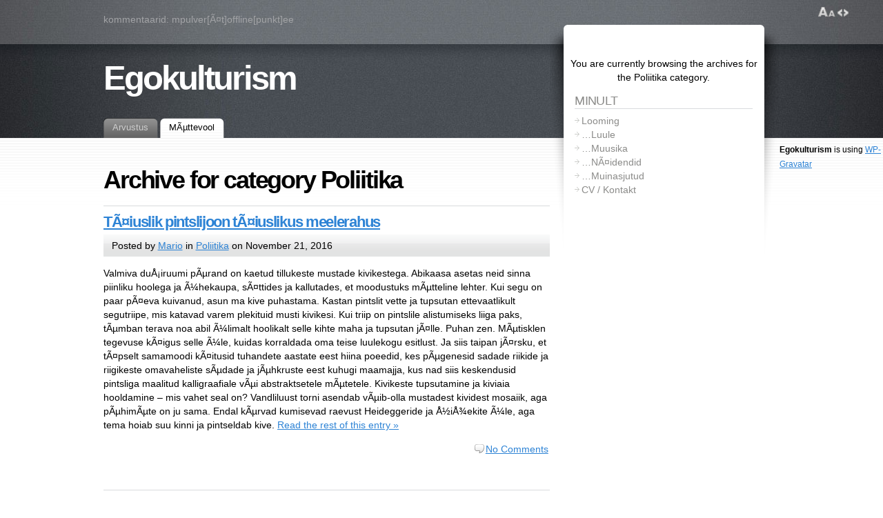

--- FILE ---
content_type: text/html; charset=UTF-8
request_url: http://mpulver.offline.ee/wordpress/?cat=13
body_size: 10071
content:
<!DOCTYPE html PUBLIC "-//W3C//DTD XHTML 1.1//EN" "http://www.w3.org/TR/xhtml11/DTD/xhtml11.dtd">
<html xmlns="http://www.w3.org/1999/xhtml" >

<head profile="http://gmpg.org/xfn/11">
<meta http-equiv="Content-Type" content="text/html; charset=UTF-8" />

<title>Poliitika &laquo; Egokulturism</title>

<link rel="alternate" type="application/rss+xml" title="Egokulturism RSS Feed" href="http://mpulver.offline.ee/wordpress/?feed=rss2" />
<link rel="alternate" type="application/atom+xml" title="Egokulturism Atom Feed" href="http://mpulver.offline.ee/wordpress/?feed=atom" />
<link rel="pingback" href="http://mpulver.offline.ee/wordpress/xmlrpc.php" />
<link rel="shortcut icon" href="http://mpulver.offline.ee/wordpress/wp-content/themes/fusion/favicon.ico" />

<style type="text/css" media="all">
@import "http://mpulver.offline.ee/wordpress/wp-content/themes/fusion/style.css";
</style>


<!--[if lte IE 6]>
<script type="text/javascript">
/* <![CDATA[ */
   blankimgpath = 'http://mpulver.offline.ee/wordpress/wp-content/themes/fusion/images/blank.gif';
 /* ]]> */
</script>
<style type="text/css" media="screen">
  @import "http://mpulver.offline.ee/wordpress/wp-content/themes/fusion/ie6.css";
  body{ behavior:url("http://mpulver.offline.ee/wordpress/wp-content/themes/fusion/js/ie6hoverfix.htc"); }
  img{ behavior: url("http://mpulver.offline.ee/wordpress/wp-content/themes/fusion/js/ie6pngfix.htc"); }
</style>
<![endif]-->


  
<meta name='robots' content='max-image-preview:large' />
	<style>img:is([sizes="auto" i], [sizes^="auto," i]) { contain-intrinsic-size: 3000px 1500px }</style>
	<link rel="alternate" type="application/rss+xml" title="Egokulturism &raquo; Poliitika Category Feed" href="http://mpulver.offline.ee/wordpress/?feed=rss2&#038;cat=13" />
<script type="text/javascript">
/* <![CDATA[ */
window._wpemojiSettings = {"baseUrl":"https:\/\/s.w.org\/images\/core\/emoji\/16.0.1\/72x72\/","ext":".png","svgUrl":"https:\/\/s.w.org\/images\/core\/emoji\/16.0.1\/svg\/","svgExt":".svg","source":{"concatemoji":"http:\/\/mpulver.offline.ee\/wordpress\/wp-includes\/js\/wp-emoji-release.min.js?ver=6.8.3"}};
/*! This file is auto-generated */
!function(s,n){var o,i,e;function c(e){try{var t={supportTests:e,timestamp:(new Date).valueOf()};sessionStorage.setItem(o,JSON.stringify(t))}catch(e){}}function p(e,t,n){e.clearRect(0,0,e.canvas.width,e.canvas.height),e.fillText(t,0,0);var t=new Uint32Array(e.getImageData(0,0,e.canvas.width,e.canvas.height).data),a=(e.clearRect(0,0,e.canvas.width,e.canvas.height),e.fillText(n,0,0),new Uint32Array(e.getImageData(0,0,e.canvas.width,e.canvas.height).data));return t.every(function(e,t){return e===a[t]})}function u(e,t){e.clearRect(0,0,e.canvas.width,e.canvas.height),e.fillText(t,0,0);for(var n=e.getImageData(16,16,1,1),a=0;a<n.data.length;a++)if(0!==n.data[a])return!1;return!0}function f(e,t,n,a){switch(t){case"flag":return n(e,"\ud83c\udff3\ufe0f\u200d\u26a7\ufe0f","\ud83c\udff3\ufe0f\u200b\u26a7\ufe0f")?!1:!n(e,"\ud83c\udde8\ud83c\uddf6","\ud83c\udde8\u200b\ud83c\uddf6")&&!n(e,"\ud83c\udff4\udb40\udc67\udb40\udc62\udb40\udc65\udb40\udc6e\udb40\udc67\udb40\udc7f","\ud83c\udff4\u200b\udb40\udc67\u200b\udb40\udc62\u200b\udb40\udc65\u200b\udb40\udc6e\u200b\udb40\udc67\u200b\udb40\udc7f");case"emoji":return!a(e,"\ud83e\udedf")}return!1}function g(e,t,n,a){var r="undefined"!=typeof WorkerGlobalScope&&self instanceof WorkerGlobalScope?new OffscreenCanvas(300,150):s.createElement("canvas"),o=r.getContext("2d",{willReadFrequently:!0}),i=(o.textBaseline="top",o.font="600 32px Arial",{});return e.forEach(function(e){i[e]=t(o,e,n,a)}),i}function t(e){var t=s.createElement("script");t.src=e,t.defer=!0,s.head.appendChild(t)}"undefined"!=typeof Promise&&(o="wpEmojiSettingsSupports",i=["flag","emoji"],n.supports={everything:!0,everythingExceptFlag:!0},e=new Promise(function(e){s.addEventListener("DOMContentLoaded",e,{once:!0})}),new Promise(function(t){var n=function(){try{var e=JSON.parse(sessionStorage.getItem(o));if("object"==typeof e&&"number"==typeof e.timestamp&&(new Date).valueOf()<e.timestamp+604800&&"object"==typeof e.supportTests)return e.supportTests}catch(e){}return null}();if(!n){if("undefined"!=typeof Worker&&"undefined"!=typeof OffscreenCanvas&&"undefined"!=typeof URL&&URL.createObjectURL&&"undefined"!=typeof Blob)try{var e="postMessage("+g.toString()+"("+[JSON.stringify(i),f.toString(),p.toString(),u.toString()].join(",")+"));",a=new Blob([e],{type:"text/javascript"}),r=new Worker(URL.createObjectURL(a),{name:"wpTestEmojiSupports"});return void(r.onmessage=function(e){c(n=e.data),r.terminate(),t(n)})}catch(e){}c(n=g(i,f,p,u))}t(n)}).then(function(e){for(var t in e)n.supports[t]=e[t],n.supports.everything=n.supports.everything&&n.supports[t],"flag"!==t&&(n.supports.everythingExceptFlag=n.supports.everythingExceptFlag&&n.supports[t]);n.supports.everythingExceptFlag=n.supports.everythingExceptFlag&&!n.supports.flag,n.DOMReady=!1,n.readyCallback=function(){n.DOMReady=!0}}).then(function(){return e}).then(function(){var e;n.supports.everything||(n.readyCallback(),(e=n.source||{}).concatemoji?t(e.concatemoji):e.wpemoji&&e.twemoji&&(t(e.twemoji),t(e.wpemoji)))}))}((window,document),window._wpemojiSettings);
/* ]]> */
</script>
<style id='wp-emoji-styles-inline-css' type='text/css'>

	img.wp-smiley, img.emoji {
		display: inline !important;
		border: none !important;
		box-shadow: none !important;
		height: 1em !important;
		width: 1em !important;
		margin: 0 0.07em !important;
		vertical-align: -0.1em !important;
		background: none !important;
		padding: 0 !important;
	}
</style>
<link rel='stylesheet' id='wp-block-library-css' href='http://mpulver.offline.ee/wordpress/wp-includes/css/dist/block-library/style.min.css?ver=6.8.3' type='text/css' media='all' />
<style id='classic-theme-styles-inline-css' type='text/css'>
/*! This file is auto-generated */
.wp-block-button__link{color:#fff;background-color:#32373c;border-radius:9999px;box-shadow:none;text-decoration:none;padding:calc(.667em + 2px) calc(1.333em + 2px);font-size:1.125em}.wp-block-file__button{background:#32373c;color:#fff;text-decoration:none}
</style>
<style id='global-styles-inline-css' type='text/css'>
:root{--wp--preset--aspect-ratio--square: 1;--wp--preset--aspect-ratio--4-3: 4/3;--wp--preset--aspect-ratio--3-4: 3/4;--wp--preset--aspect-ratio--3-2: 3/2;--wp--preset--aspect-ratio--2-3: 2/3;--wp--preset--aspect-ratio--16-9: 16/9;--wp--preset--aspect-ratio--9-16: 9/16;--wp--preset--color--black: #000000;--wp--preset--color--cyan-bluish-gray: #abb8c3;--wp--preset--color--white: #ffffff;--wp--preset--color--pale-pink: #f78da7;--wp--preset--color--vivid-red: #cf2e2e;--wp--preset--color--luminous-vivid-orange: #ff6900;--wp--preset--color--luminous-vivid-amber: #fcb900;--wp--preset--color--light-green-cyan: #7bdcb5;--wp--preset--color--vivid-green-cyan: #00d084;--wp--preset--color--pale-cyan-blue: #8ed1fc;--wp--preset--color--vivid-cyan-blue: #0693e3;--wp--preset--color--vivid-purple: #9b51e0;--wp--preset--gradient--vivid-cyan-blue-to-vivid-purple: linear-gradient(135deg,rgba(6,147,227,1) 0%,rgb(155,81,224) 100%);--wp--preset--gradient--light-green-cyan-to-vivid-green-cyan: linear-gradient(135deg,rgb(122,220,180) 0%,rgb(0,208,130) 100%);--wp--preset--gradient--luminous-vivid-amber-to-luminous-vivid-orange: linear-gradient(135deg,rgba(252,185,0,1) 0%,rgba(255,105,0,1) 100%);--wp--preset--gradient--luminous-vivid-orange-to-vivid-red: linear-gradient(135deg,rgba(255,105,0,1) 0%,rgb(207,46,46) 100%);--wp--preset--gradient--very-light-gray-to-cyan-bluish-gray: linear-gradient(135deg,rgb(238,238,238) 0%,rgb(169,184,195) 100%);--wp--preset--gradient--cool-to-warm-spectrum: linear-gradient(135deg,rgb(74,234,220) 0%,rgb(151,120,209) 20%,rgb(207,42,186) 40%,rgb(238,44,130) 60%,rgb(251,105,98) 80%,rgb(254,248,76) 100%);--wp--preset--gradient--blush-light-purple: linear-gradient(135deg,rgb(255,206,236) 0%,rgb(152,150,240) 100%);--wp--preset--gradient--blush-bordeaux: linear-gradient(135deg,rgb(254,205,165) 0%,rgb(254,45,45) 50%,rgb(107,0,62) 100%);--wp--preset--gradient--luminous-dusk: linear-gradient(135deg,rgb(255,203,112) 0%,rgb(199,81,192) 50%,rgb(65,88,208) 100%);--wp--preset--gradient--pale-ocean: linear-gradient(135deg,rgb(255,245,203) 0%,rgb(182,227,212) 50%,rgb(51,167,181) 100%);--wp--preset--gradient--electric-grass: linear-gradient(135deg,rgb(202,248,128) 0%,rgb(113,206,126) 100%);--wp--preset--gradient--midnight: linear-gradient(135deg,rgb(2,3,129) 0%,rgb(40,116,252) 100%);--wp--preset--font-size--small: 13px;--wp--preset--font-size--medium: 20px;--wp--preset--font-size--large: 36px;--wp--preset--font-size--x-large: 42px;--wp--preset--spacing--20: 0.44rem;--wp--preset--spacing--30: 0.67rem;--wp--preset--spacing--40: 1rem;--wp--preset--spacing--50: 1.5rem;--wp--preset--spacing--60: 2.25rem;--wp--preset--spacing--70: 3.38rem;--wp--preset--spacing--80: 5.06rem;--wp--preset--shadow--natural: 6px 6px 9px rgba(0, 0, 0, 0.2);--wp--preset--shadow--deep: 12px 12px 50px rgba(0, 0, 0, 0.4);--wp--preset--shadow--sharp: 6px 6px 0px rgba(0, 0, 0, 0.2);--wp--preset--shadow--outlined: 6px 6px 0px -3px rgba(255, 255, 255, 1), 6px 6px rgba(0, 0, 0, 1);--wp--preset--shadow--crisp: 6px 6px 0px rgba(0, 0, 0, 1);}:where(.is-layout-flex){gap: 0.5em;}:where(.is-layout-grid){gap: 0.5em;}body .is-layout-flex{display: flex;}.is-layout-flex{flex-wrap: wrap;align-items: center;}.is-layout-flex > :is(*, div){margin: 0;}body .is-layout-grid{display: grid;}.is-layout-grid > :is(*, div){margin: 0;}:where(.wp-block-columns.is-layout-flex){gap: 2em;}:where(.wp-block-columns.is-layout-grid){gap: 2em;}:where(.wp-block-post-template.is-layout-flex){gap: 1.25em;}:where(.wp-block-post-template.is-layout-grid){gap: 1.25em;}.has-black-color{color: var(--wp--preset--color--black) !important;}.has-cyan-bluish-gray-color{color: var(--wp--preset--color--cyan-bluish-gray) !important;}.has-white-color{color: var(--wp--preset--color--white) !important;}.has-pale-pink-color{color: var(--wp--preset--color--pale-pink) !important;}.has-vivid-red-color{color: var(--wp--preset--color--vivid-red) !important;}.has-luminous-vivid-orange-color{color: var(--wp--preset--color--luminous-vivid-orange) !important;}.has-luminous-vivid-amber-color{color: var(--wp--preset--color--luminous-vivid-amber) !important;}.has-light-green-cyan-color{color: var(--wp--preset--color--light-green-cyan) !important;}.has-vivid-green-cyan-color{color: var(--wp--preset--color--vivid-green-cyan) !important;}.has-pale-cyan-blue-color{color: var(--wp--preset--color--pale-cyan-blue) !important;}.has-vivid-cyan-blue-color{color: var(--wp--preset--color--vivid-cyan-blue) !important;}.has-vivid-purple-color{color: var(--wp--preset--color--vivid-purple) !important;}.has-black-background-color{background-color: var(--wp--preset--color--black) !important;}.has-cyan-bluish-gray-background-color{background-color: var(--wp--preset--color--cyan-bluish-gray) !important;}.has-white-background-color{background-color: var(--wp--preset--color--white) !important;}.has-pale-pink-background-color{background-color: var(--wp--preset--color--pale-pink) !important;}.has-vivid-red-background-color{background-color: var(--wp--preset--color--vivid-red) !important;}.has-luminous-vivid-orange-background-color{background-color: var(--wp--preset--color--luminous-vivid-orange) !important;}.has-luminous-vivid-amber-background-color{background-color: var(--wp--preset--color--luminous-vivid-amber) !important;}.has-light-green-cyan-background-color{background-color: var(--wp--preset--color--light-green-cyan) !important;}.has-vivid-green-cyan-background-color{background-color: var(--wp--preset--color--vivid-green-cyan) !important;}.has-pale-cyan-blue-background-color{background-color: var(--wp--preset--color--pale-cyan-blue) !important;}.has-vivid-cyan-blue-background-color{background-color: var(--wp--preset--color--vivid-cyan-blue) !important;}.has-vivid-purple-background-color{background-color: var(--wp--preset--color--vivid-purple) !important;}.has-black-border-color{border-color: var(--wp--preset--color--black) !important;}.has-cyan-bluish-gray-border-color{border-color: var(--wp--preset--color--cyan-bluish-gray) !important;}.has-white-border-color{border-color: var(--wp--preset--color--white) !important;}.has-pale-pink-border-color{border-color: var(--wp--preset--color--pale-pink) !important;}.has-vivid-red-border-color{border-color: var(--wp--preset--color--vivid-red) !important;}.has-luminous-vivid-orange-border-color{border-color: var(--wp--preset--color--luminous-vivid-orange) !important;}.has-luminous-vivid-amber-border-color{border-color: var(--wp--preset--color--luminous-vivid-amber) !important;}.has-light-green-cyan-border-color{border-color: var(--wp--preset--color--light-green-cyan) !important;}.has-vivid-green-cyan-border-color{border-color: var(--wp--preset--color--vivid-green-cyan) !important;}.has-pale-cyan-blue-border-color{border-color: var(--wp--preset--color--pale-cyan-blue) !important;}.has-vivid-cyan-blue-border-color{border-color: var(--wp--preset--color--vivid-cyan-blue) !important;}.has-vivid-purple-border-color{border-color: var(--wp--preset--color--vivid-purple) !important;}.has-vivid-cyan-blue-to-vivid-purple-gradient-background{background: var(--wp--preset--gradient--vivid-cyan-blue-to-vivid-purple) !important;}.has-light-green-cyan-to-vivid-green-cyan-gradient-background{background: var(--wp--preset--gradient--light-green-cyan-to-vivid-green-cyan) !important;}.has-luminous-vivid-amber-to-luminous-vivid-orange-gradient-background{background: var(--wp--preset--gradient--luminous-vivid-amber-to-luminous-vivid-orange) !important;}.has-luminous-vivid-orange-to-vivid-red-gradient-background{background: var(--wp--preset--gradient--luminous-vivid-orange-to-vivid-red) !important;}.has-very-light-gray-to-cyan-bluish-gray-gradient-background{background: var(--wp--preset--gradient--very-light-gray-to-cyan-bluish-gray) !important;}.has-cool-to-warm-spectrum-gradient-background{background: var(--wp--preset--gradient--cool-to-warm-spectrum) !important;}.has-blush-light-purple-gradient-background{background: var(--wp--preset--gradient--blush-light-purple) !important;}.has-blush-bordeaux-gradient-background{background: var(--wp--preset--gradient--blush-bordeaux) !important;}.has-luminous-dusk-gradient-background{background: var(--wp--preset--gradient--luminous-dusk) !important;}.has-pale-ocean-gradient-background{background: var(--wp--preset--gradient--pale-ocean) !important;}.has-electric-grass-gradient-background{background: var(--wp--preset--gradient--electric-grass) !important;}.has-midnight-gradient-background{background: var(--wp--preset--gradient--midnight) !important;}.has-small-font-size{font-size: var(--wp--preset--font-size--small) !important;}.has-medium-font-size{font-size: var(--wp--preset--font-size--medium) !important;}.has-large-font-size{font-size: var(--wp--preset--font-size--large) !important;}.has-x-large-font-size{font-size: var(--wp--preset--font-size--x-large) !important;}
:where(.wp-block-post-template.is-layout-flex){gap: 1.25em;}:where(.wp-block-post-template.is-layout-grid){gap: 1.25em;}
:where(.wp-block-columns.is-layout-flex){gap: 2em;}:where(.wp-block-columns.is-layout-grid){gap: 2em;}
:root :where(.wp-block-pullquote){font-size: 1.5em;line-height: 1.6;}
</style>
<link rel='stylesheet' id='titan-adminbar-styles-css' href='http://mpulver.offline.ee/wordpress/wp-content/plugins/anti-spam/assets/css/admin-bar.css?ver=7.3.8' type='text/css' media='all' />
<script type="text/javascript" src="http://mpulver.offline.ee/wordpress/wp-includes/js/jquery/jquery.min.js?ver=3.7.1" id="jquery-core-js"></script>
<script type="text/javascript" src="http://mpulver.offline.ee/wordpress/wp-includes/js/jquery/jquery-migrate.min.js?ver=3.4.1" id="jquery-migrate-js"></script>
<script type="text/javascript" src="http://mpulver.offline.ee/wordpress/wp-content/themes/fusion/js/fusion.js?ver=6.8.3" id="fusion-js"></script>
<link rel="https://api.w.org/" href="http://mpulver.offline.ee/wordpress/index.php?rest_route=/" /><link rel="alternate" title="JSON" type="application/json" href="http://mpulver.offline.ee/wordpress/index.php?rest_route=/wp/v2/categories/13" /><link rel="EditURI" type="application/rsd+xml" title="RSD" href="http://mpulver.offline.ee/wordpress/xmlrpc.php?rsd" />
<meta name="generator" content="WordPress 6.8.3" />

<script type="text/javascript">
/* <![CDATA[ */
 jQuery(document).ready(function(){
  // body .safari class
  if (jQuery.browser.safari) jQuery('body').addClass('safari');

  // layout controls
     jQuery("#layoutcontrol a").click(function() {
     switch (jQuery(this).attr("class")) {
	   case 'setFont' : setFontSize();	break;
	   case 'setLiquid'	: setPageWidth();	break;
	 }
	 return false;
    });
   // set the font size from cookie
   var font_size = jQuery.cookie('fontSize');
   if (font_size == '.70em') { jQuery('body').css("font-size",".70em"); }
   if (font_size == '.95em') { jQuery('body').css("font-size",".95em"); }
   if (font_size == '.75em') { jQuery('body').css("font-size",".75em"); }

   // set the page width from cookie
   var page_width = jQuery.cookie('pageWidth');
   if (page_width) jQuery('#page').css('width', page_width);
  
  jQuery('#post-extra-content').minitabs(333, 'slide');
  //jQuery('#tabtest').minitabs(333, 'slide');

  if (document.all && !window.opera && !window.XMLHttpRequest && jQuery.browser.msie) { var isIE6 = true; }
  else { var isIE6 = false;} ;
  jQuery.browser.msie6 = isIE6;
  if (!isIE6) {
    initTooltips({
		timeout: 6000
   });
  }
  tabmenudropdowns();

  // some jquery effects...
  jQuery('#sidebar ul.nav li ul li a').mouseover(function () {
   	jQuery(this).animate({ marginLeft: "4px" }, 100 );
  });
  jQuery('#sidebar ul.nav li ul li a').mouseout(function () {
    jQuery(this).animate({ marginLeft: "0px" }, 100 );
  });
  // scroll to top
  jQuery("a#toplink").click(function(){
    jQuery('html').animate({scrollTop:0}, 'slow');
  });

  // set roles on some elements (for accessibility)
  jQuery("#tabs").attr("role","navigation");
  jQuery("#mid-content").attr("role","main");
  jQuery("#sidebar").attr("role","complementary");
  jQuery("#searchform").attr("role","search");

 });

 /* ]]> */
</script>

</head>
<body class="taiuslik-pintslijoon-taiuslikus-meelerahus">
  <!-- page wrappers (100% width) -->
  <div id="page-wrap1">
    <div id="page-wrap2">
      <!-- page (actual site content, custom width) -->
      <div id="page" class="with-sidebar">

       <!-- main wrapper (side & main) -->
       <div id="main-wrap">
        <!-- mid column wrap -->
    	<div id="mid-wrap">
          <!-- sidebar wrap -->
          <div id="side-wrap">
            <!-- mid column -->
    	    <div id="mid">
              <!-- header -->
              <div id="header">
                <div id="topnav" class="description"> kommentaarid: mpulver[Ã¤t]offline[punkt]ee</div>

                                <h1 id="title"><a href="http://mpulver.offline.ee/wordpress/">Egokulturism</a></h1>
                
                <!-- top tab navigation -->
                <div id="tabs">
                 <ul>
                                  	<li class="cat-item cat-item-9"><a href="http://mpulver.offline.ee/wordpress/?cat=9"><span><span>Arvustus</span></span></a>
<ul class='children'>
	<li class="cat-item cat-item-14"><a href="http://mpulver.offline.ee/wordpress/?cat=14"><span><span>Teater</span></span></a>
</li>
	<li class="cat-item cat-item-15"><a href="http://mpulver.offline.ee/wordpress/?cat=15"><span><span>Tekst</span></span></a>
</li>
</ul>
</li>
	<li class="cat-item cat-item-12 current-cat-parent current-cat-ancestor"><a href="http://mpulver.offline.ee/wordpress/?cat=12"><span><span>MÃµttevool</span></span></a>
<ul class='children'>
	<li class="cat-item cat-item-11"><a href="http://mpulver.offline.ee/wordpress/?cat=11"><span><span>1000tm</span></span></a>
</li>
	<li class="cat-item cat-item-16"><a href="http://mpulver.offline.ee/wordpress/?cat=16"><span><span>Kriitika</span></span></a>
</li>
	<li class="cat-item cat-item-13 current-cat"><a aria-current="page" href="http://mpulver.offline.ee/wordpress/?cat=13"><span><span>Poliitika</span></span></a>
</li>
</ul>
</li>
                 </ul>
                </div>
                <!-- /top tabs -->

              </div><!-- /header -->

  <!-- mid content -->
  <div id="mid-content">
                <h1 class="pagetitle">Archive for category Poliitika</h1>
              <!-- post -->
      <div id="post-1342" class="post-1342 post type-post status-publish format-standard hentry category-poliitika">
        <h3><a href="http://mpulver.offline.ee/wordpress/?p=1342" rel="bookmark" title="Permanent Link: TÃ¤iuslik pintslijoon tÃ¤iuslikus meelerahus">TÃ¤iuslik pintslijoon tÃ¤iuslikus meelerahus</a></h3>
        <!-- story header -->
        <div class="postheader">
            <div class="postinfo">
            <p>
            Posted by <a href="http://mpulver.offline.ee/wordpress/?author=2" title="Posts by Mario ">Mario</a> in <a href="http://mpulver.offline.ee/wordpress/?cat=13" rel="category">Poliitika</a> on November 21, 2016 </p>
            </div>
        </div>
        <!-- /story header -->
      <div class="postbody entry clearfix">
        <p>Valmiva duÅ¡iruumi pÃµrand on kaetud tillukeste mustade kivikestega. Abikaasa asetas neid sinna piinliku hoolega ja Ã¼hekaupa, sÃ¤ttides ja kallutades, et moodustuks mÃµtteline lehter. Kui segu on paar pÃ¤eva kuivanud, asun ma kive puhastama. Kastan pintslit vette ja tupsutan ettevaatlikult segutriipe, mis katavad varem plekituid musti kivikesi. Kui triip on pintslile alistumiseks liiga paks, tÃµmban terava noa abil Ã¼limalt hoolikalt selle kihte maha ja tupsutan jÃ¤lle. Puhan zen. MÃµtisklen tegevuse kÃ¤igus selle Ã¼le, kuidas korraldada oma teise luulekogu esitlust. Ja siis taipan jÃ¤rsku, et tÃ¤pselt samamoodi kÃ¤itusid tuhandete aastate eest hiina poeedid, kes pÃµgenesid sadade riikide ja riigikeste omavaheliste sÃµdade ja jÃµhkruste eest kuhugi maamajja, kus nad siis keskendusid pintsliga maalitud kalligraafiale vÃµi abstraktsetele mÃµtetele. Kivikeste tupsutamine ja kiviaia hooldamine &#8211; mis vahet seal on? Vandliluust torni asendab vÃµib-olla mustadest kividest mosaiik, aga pÃµhimÃµte on ju sama. Endal kÃµrvad kumisevad raevust Heideggeride ja Å½iÅ¾ekite Ã¼le, aga tema hoiab suu kinni ja pintseldab kive. <a href="http://mpulver.offline.ee/wordpress/?p=1342#more-1342" class="more-link">Read the rest of this entry &raquo;</a></p>
      </div>
                    <p class="postcontrols">
                        <a class="no comments" href="http://mpulver.offline.ee/wordpress/?p=1342#respond">No Comments</a>
          </p>
          <div class="clear"></div>
      </div>
      <!-- /post -->
          <!-- post -->
      <div id="post-1125" class="post-1125 post type-post status-publish format-standard hentry category-poliitika">
        <h3><a href="http://mpulver.offline.ee/wordpress/?p=1125" rel="bookmark" title="Permanent Link: Kas muuseum on Ã¼hele poole kaldu?">Kas muuseum on Ã¼hele poole kaldu?</a></h3>
        <!-- story header -->
        <div class="postheader">
            <div class="postinfo">
            <p>
            Posted by <a href="http://mpulver.offline.ee/wordpress/?author=2" title="Posts by Mario ">Mario</a> in <a href="http://mpulver.offline.ee/wordpress/?cat=13" rel="category">Poliitika</a> on January 31, 2014 </p>
            </div>
        </div>
        <!-- /story header -->
      <div class="postbody entry clearfix">
        <p>Kenderi Sirbi-tsirkuse jÃ¤rel vÃµiks tekkida kiusatus tÃµmmata otsene joon Rael Arteli ja Tartu Kunstimuuseumi saaga vahele. Ainult et see oleks mitmel pÃµhjusel tobe ja ma rÃ¤Ã¤gin, miks. Nagu ikka, ennetan kÃ¼simust â€žJa keda sinu arvamus huvitab?â€œ vastusega â€žSest see on minu blogi ja sarnaselt Ãœlo Kiplele rÃ¤Ã¤gin ma jonnakalt seinale vÃ¤lja, mis mulle muret valmistab.â€œ Antud juhul tulebki mure sellest, et ajalukku talletub ettevaatamatult tÃµmmatud side kahe juhtumi vahel. See oleks sÃ¼gavalt ekslik ja vigane vÃµrdlus, kuna Ã¼hel puhul 1) juhi vahetus toimus ametliku rituaali jÃ¤rgi, 2) uus juht ei vahetanud korraga vÃ¤lja kogu senist toimkonda, ja 3) uue juhi motivatsiooniks ei nÃ¤i olevat mitte vÃ¤ljastpoolt tulija nahaalsus, vaid katse renoveerida olemasolevat sÃ¼steemi. Ilmselgelt ei pea ma praegu silmas Sirbi juhtumit.<br />
 <a href="http://mpulver.offline.ee/wordpress/?p=1125#more-1125" class="more-link">Read the rest of this entry &raquo;</a></p>
      </div>
                    <p class="postcontrols">
                        <a class="comments" href="http://mpulver.offline.ee/wordpress/?p=1125#comments">3 Comments</a>
          </p>
          <div class="clear"></div>
      </div>
      <!-- /post -->
          <!-- post -->
      <div id="post-1107" class="post-1107 post type-post status-publish format-standard hentry category-poliitika">
        <h3><a href="http://mpulver.offline.ee/wordpress/?p=1107" rel="bookmark" title="Permanent Link: Nii ei saa rallit sÃµita">Nii ei saa rallit sÃµita</a></h3>
        <!-- story header -->
        <div class="postheader">
            <div class="postinfo">
            <p>
            Posted by <a href="http://mpulver.offline.ee/wordpress/?author=2" title="Posts by Mario ">Mario</a> in <a href="http://mpulver.offline.ee/wordpress/?cat=13" rel="category">Poliitika</a> on November 19, 2013 </p>
            </div>
        </div>
        <!-- /story header -->
      <div class="postbody entry clearfix">
        <p>Kogu Sirbi-temaatika juures on rÃµÃµmustav see, kui paljud inimesed on selles arutelus osalenud. Jah, OK, vÃ¤ga paljud kiruvad seda, et teema on Ã¼ldse tÃµstatatud, vÃ¤ga paljud ei nÃ¤e pÃµhjust, miks peaks see kedagi kottima ja vÃ¤ga paljud ilmselt ei teagi, et selline teema on Ã¼leÃ¼ldse olemas. Aga just see asjaolu, et sellest rÃ¤Ã¤gib rohkem kui kaks inimest, annab mÃµista, et pÃ¤ris mumifitseerunud meie kultuur veel pole. Juhin tÃ¤helepanu sellele, et pean kultuuri all silmas Ã¼ldist eesti kultuuriruumi siin vabariigis (ja ka pagulaste ja ajutiselt vÃ¤lismaal viibijate peades). Kui Ã¼he kultuurilehe juhtkonna jÃ¤rsk vahetamine tekitab kirgi vÃ¤ljaspool otseseid asjapooli, on avaliku tÃ¤helepanuga veel kÃµik korras. <a href="http://mpulver.offline.ee/wordpress/?p=1107#more-1107" class="more-link">Read the rest of this entry &raquo;</a></p>
      </div>
                    <p class="postcontrols">
                        <a class="comments" href="http://mpulver.offline.ee/wordpress/?p=1107#comments">8 Comments</a>
          </p>
          <div class="clear"></div>
      </div>
      <!-- /post -->
          <!-- post -->
      <div id="post-998" class="post-998 post type-post status-publish format-standard hentry category-poliitika">
        <h3><a href="http://mpulver.offline.ee/wordpress/?p=998" rel="bookmark" title="Permanent Link: Riik &#8211; see oleme meie">Riik &#8211; see oleme meie</a></h3>
        <!-- story header -->
        <div class="postheader">
            <div class="postinfo">
            <p>
            Posted by <a href="http://mpulver.offline.ee/wordpress/?author=2" title="Posts by Mario ">Mario</a> in <a href="http://mpulver.offline.ee/wordpress/?cat=13" rel="category">Poliitika</a> on November 21, 2012 </p>
            </div>
        </div>
        <!-- /story header -->
      <div class="postbody entry clearfix">
        <p><strong>TÃ¤iendus 23.11.12: <a href="http://arvamus.postimees.ee/1049458/ott-lumi-daamid-ja-harrad-me-raagime-voimust/">Ott Lume</a> artikkel on pÃµhjalikum ja mÃµlemapoolsem kui paljud teised. Ei kirjuta alla kÃµigele, kuid ta juhib samuti tÃ¤helepanu olulistele punktidele ja ei tegele ainult <em>ad hominem</em> hartalaste peksmisega</p>
<p>Sama rÃµÃµmustav on lugeda vÃ¤hemalt <a href="http://arvamus.postimees.ee/1049866/toomas-hendrik-ilves-arutlev-demokraatia-turusoimu-asemele">sÃµnades</a> vÃ¤ljendatavat Eesti presidentuuri ametlikku seisukohta. TÃ¤helepanu on juhitud, sÃµnumit kuulda vÃµetud, asjad liikuma lÃ¼katud. NÃ¼Ã¼d on vaja juba rahulikuma peaga seda protsessi juhtida.</strong></p>
<p>Mitte ei saa vaiki olla. Iseenesest on tervitatav, et Harta 12 lÃ¼kkas palli jÃµuliselt liikuma ja arutlused kÃ¤ima, kuid kohati on need arutlused ikka Ã¼sna arutud (kuigi eeldan, et <a href="http://arvamus.postimees.ee/1048450/vootele-pai-mis-on-harta12-autorite-tegelik-agenda/">Vootele PÃ¤i</a> blogisissekandest tÃµlgitud artikli nÃ¤ol on tegemist lolli naljaga, seepÃ¤rast pole mÃµtet seda eriti kÃ¤sitleda). KÃ¼ll aga on olulised ja mÃµtlemapanevad Iivi Anna Masso <a href="http://arvamus.postimees.ee/1048144/iivi-anna-masso-meiega-voi-meie-vastu">tÃ¤helepanekud</a>. <a href="http://mpulver.offline.ee/wordpress/?p=998#more-998" class="more-link">Read the rest of this entry &raquo;</a></p>
      </div>
                    <p class="postcontrols">
                        <a class="no comments" href="http://mpulver.offline.ee/wordpress/?p=998#respond">No Comments</a>
          </p>
          <div class="clear"></div>
      </div>
      <!-- /post -->
          <!-- post -->
      <div id="post-987" class="post-987 post type-post status-publish format-standard hentry category-kriitika category-poliitika">
        <h3><a href="http://mpulver.offline.ee/wordpress/?p=987" rel="bookmark" title="Permanent Link: Pehmelt Ã¶eldes huvitav seisukoht Mihhail Lotmanilt">Pehmelt Ã¶eldes huvitav seisukoht Mihhail Lotmanilt</a></h3>
        <!-- story header -->
        <div class="postheader">
            <div class="postinfo">
            <p>
            Posted by <a href="http://mpulver.offline.ee/wordpress/?author=2" title="Posts by Mario ">Mario</a> in <a href="http://mpulver.offline.ee/wordpress/?cat=16" rel="category">Kriitika</a>, <a href="http://mpulver.offline.ee/wordpress/?cat=13" rel="category">Poliitika</a> on November 18, 2012 </p>
            </div>
        </div>
        <!-- /story header -->
      <div class="postbody entry clearfix">
        <p><em>Tekst on vastuseks Mihhail Lotmani poolt tema veebilehel avaldatud <a href="http://www.lotman.ee/1/post/2012/11/miks-ma-harta-12-le-alla-ei-kirjutanud.html">artiklile</a> ja osundab kell 18:30, 17.11.2012 sisaldunud lausetele.</em></p>
<p>Sellele, miks inimene ei soovi mingile pÃ¶Ã¶rdumisele alla kirjutada, on vÃµimatu vastu vaielda. Isikliku hÃ¤Ã¤le andmine ja konkreetse arvamuse avaldamine mingis kÃ¼simuses on ja jÃ¤Ã¤b demokraatlikus Ã¼hiskonnas ainult ja ainult selle inimese enda valikuks ja Ãµiguseks. SeepÃ¤rast ei nÃ¤e ma pÃµhjust arutleda Mihhail Lotmani keeldumise Ã¼le kirjutada alla <a href="http://www.harta12.ee/est/">Harta 12</a> nime kandvale pÃ¶Ã¶rdumisele. <a href="http://mpulver.offline.ee/wordpress/?p=987#more-987" class="more-link">Read the rest of this entry &raquo;</a></p>
      </div>
                    <p class="postcontrols">
                        <a class="no comments" href="http://mpulver.offline.ee/wordpress/?p=987#respond">No Comments</a>
          </p>
          <div class="clear"></div>
      </div>
      <!-- /post -->
          <!-- post -->
      <div id="post-954" class="post-954 post type-post status-publish format-standard hentry category-poliitika">
        <h3><a href="http://mpulver.offline.ee/wordpress/?p=954" rel="bookmark" title="Permanent Link: Ilmaennustus Afganistanis: soe ja pÃ¤ikseline">Ilmaennustus Afganistanis: soe ja pÃ¤ikseline</a></h3>
        <!-- story header -->
        <div class="postheader">
            <div class="postinfo">
            <p>
            Posted by <a href="http://mpulver.offline.ee/wordpress/?author=2" title="Posts by Mario ">Mario</a> in <a href="http://mpulver.offline.ee/wordpress/?cat=13" rel="category">Poliitika</a> on February 25, 2012 </p>
            </div>
        </div>
        <!-- /story header -->
      <div class="postbody entry clearfix">
        <p>Ametliku hariduskÃ¤igu jÃ¤rgi olen ma kraadiga (BA) suhtekorraldaja. See, et ma tegelikult alustasin Ãµpinguid inglise keeles ja olen ka nÃ¼Ã¼d magistratuuri naastes tegelenud pressiteadete asemel kirjandusteooriaga, on juba omaette teema â€“ tehniliselt olen saanud vÃ¤ljaÃµppe avalike suhete ja teabe korraldamises. SeepÃ¤rast tunnen moraalset Ãµigust vÃµtta sÃµna teemal, mis on mulle sÃ¼damelÃ¤hedane: sÃµja Ãµhutamine ja -kajastus. Viimasel ajal on USA-s plahvatanud meediapomm, kus suhteliselt kÃµrgetasemeline mees (st. mitte reasÃµdur, vaid kolonelleitnant) Daniel L. Davis on paljastanud oma <a href=http://www.foreignpolicy.com/articles/2012/02/23/the_juice_ain_t_worth_the_squeeze>artikli</a> ja <a href=http://www1.rollingstone.com/extras/RS_REPORT.pdf>aruande</a> kaudu paljude Afganistanis teenivate USA kodanike suhtumise sellesse sÃµtta ning â€“ veelgi enam â€“ lokkava dihhotoomia kohapealse tegelikkuse ja USA armee optimistlike teadete<strong>*</strong> vahel. <a href="http://mpulver.offline.ee/wordpress/?p=954#more-954" class="more-link">Read the rest of this entry &raquo;</a></p>
      </div>
                    <p class="postcontrols">
                        <a class="no comments" href="http://mpulver.offline.ee/wordpress/?p=954#respond">No Comments</a>
          </p>
          <div class="clear"></div>
      </div>
      <!-- /post -->
    
    <div class="navigation" id="pagenavi">
           <div class="alignleft"></div>
      <div class="alignright"></div>
      <div class="clear"></div>
        </div>
       </div>
    <!-- mid content -->
   </div>
   <!-- /mid -->

    
<!-- sidebar -->
<div id="sidebar">
 <!-- sidebar 1st container -->
 <div id="sidebar-wrap1">
  <!-- sidebar 2nd container -->
  <div id="sidebar-wrap2">
     <ul id="sidelist">

        
     	        <li class="infotext">
			            <p>You are currently browsing the archives for the Poliitika category.</p>

				 	</li>
        
        <li><div id="pages-2" class="widget widget_pages"><h2 class="title">Minult</h2>
			<ul>
				<li class="page_item page-item-822"><a href="http://mpulver.offline.ee/wordpress/?page_id=822">Looming</a></li>
<li class="page_item page-item-316"><a href="http://mpulver.offline.ee/wordpress/?page_id=316">&#8230;Luule</a></li>
<li class="page_item page-item-318"><a href="http://mpulver.offline.ee/wordpress/?page_id=318">&#8230;Muusika</a></li>
<li class="page_item page-item-322"><a href="http://mpulver.offline.ee/wordpress/?page_id=322">&#8230;NÃ¤idendid</a></li>
<li class="page_item page-item-320"><a href="http://mpulver.offline.ee/wordpress/?page_id=320">&#8230;Muinasjutud</a></li>
<li class="page_item page-item-80"><a href="http://mpulver.offline.ee/wordpress/?page_id=80">CV / Kontakt</a></li>
			</ul>

			</div></li>     </ul>
  </div>
  <!-- /sidebar 2nd container -->
 </div>
 <!-- /sidebar 1st container -->
</div>
<!-- /sidebar -->



  </div>
  <!-- /side wrap -->
 </div>
 <!-- /mid column wrap -->
</div>
<!-- /main wrapper -->

<!-- clear main & sidebar sections -->
<div class="clearcontent"></div>
<!-- /clear main & sidebar sections -->

 
<!-- footer -->
 <div id="footer">

   
   <!-- please do not remove this. respect the authors :) -->
   <p>
    Fusion theme by <a href="http://digitalnature.ro/projects/fusion">digitalnature</a> | powered by <a href="http://wordpress.org/">WordPress</a> | Toetan: <a href="http://blog.tr.ee"><img src="http://blog.tr.ee/logod/7.png" 
border="0" alt="blog.tr.ee" /></a>    <br />
   <a class="rss" href="http://mpulver.offline.ee/wordpress/?feed=rss2">Entries (RSS)</a> and <a href="http://mpulver.offline.ee/wordpress/?feed=comments-rss2">Comments (RSS)</a> <a href="javascript:void(0);" id="toplink">^</a>
   <!-- 26 queries. 0.051 seconds. -->
   </p>
 </div>
 <!-- /footer -->
   <div id="layoutcontrol">
   <a href="javascript:void(0);" class="setFont" title="Increase/Decrease text size"><span>SetTextSize</span></a>
   <a href="javascript:void(0);" class="setLiquid" title="Switch between full and fixed width"><span>SetPageWidth</span></a>
 </div>
 </div>
<!-- /page -->

</div>
</div>
<!-- /page wrappers -->


<p><small><strong>Egokulturism</strong>&nbsp;is using <a href='http://gravatar.bloggs.be'>WP-Gravatar</a></small></p></body>
</html>


--- FILE ---
content_type: text/javascript
request_url: http://mpulver.offline.ee/wordpress/wp-content/themes/fusion/js/fusion.js?ver=6.8.3
body_size: 2744
content:


// cookie functions
jQuery.cookie = function(name, value, options) {
    if (typeof value != 'undefined') { // name and value given, set cookie
        options = options || {};
        if (value === null) {
            value = '';
            options = jQuery.extend({}, options); // clone object since it's unexpected behavior if the expired property were changed
            options.expires = -1;
        }
        var expires = '';
        if (options.expires && (typeof options.expires == 'number' || options.expires.toUTCString)) {
            var date;
            if (typeof options.expires == 'number') {
                date = new Date();
                date.setTime(date.getTime() + (options.expires * 24 * 60 * 60 * 1000));
            } else {
                date = options.expires;
            }
            expires = '; expires=' + date.toUTCString(); // use expires attribute, max-age is not supported by IE
        }
        // NOTE Needed to parenthesize options.path and options.domain
        // in the following expressions, otherwise they evaluate to undefined
        // in the packed version for some reason...
        var path = options.path ? '; path=' + (options.path) : '';
        var domain = options.domain ? '; domain=' + (options.domain) : '';
        var secure = options.secure ? '; secure' : '';
        document.cookie = [name, '=', encodeURIComponent(value), expires, path, domain, secure].join('');
    } else { // only name given, get cookie
        var cookieValue = null;
        if (document.cookie && document.cookie != '') {
            var cookies = document.cookie.split(';');
            for (var i = 0; i < cookies.length; i++) {
                var cookie = jQuery.trim(cookies[i]);
                // Does this cookie string begin with the name we want?
                if (cookie.substring(0, name.length + 1) == (name + '=')) {
                    cookieValue = decodeURIComponent(cookie.substring(name.length + 1));
                    break;
                }
            }
        }
        return cookieValue;
    }
};
// /cookie functions

// fixes for IE-7 cleartype bug on fade in/out
jQuery.fn.fadeIn = function(speed, callback) {
 return this.animate({opacity: 'show'}, speed, function() {
  if (jQuery.browser.msie) this.style.removeAttribute('filter');
  if (jQuery.isFunction(callback)) callback();
 });
};

jQuery.fn.fadeOut = function(speed, callback) {
 return this.animate({opacity: 'hide'}, speed, function() {
  if (jQuery.browser.msie) this.style.removeAttribute('filter');
  if (jQuery.isFunction(callback)) callback();
 });
};

jQuery.fn.fadeTo = function(speed,to,callback) {
 return this.animate({opacity: to}, speed, function() {
  if (to == 1 && jQuery.browser.msie) this.style.removeAttribute('filter');
  if (jQuery.isFunction(callback)) callback();
 });
};


// liquid <> fixed
function setPageWidth(){
   var currentWidth = jQuery('#page').css('width');
   if (currentWidth=="95%") newWidth = "980px"; else if (currentWidth=="980px") newWidth = "95%"; else newWidth = "980px";
   jQuery("#page").animate({width: newWidth}, 333).fadeIn("slow");
   jQuery.cookie('pageWidth', newWidth);
}

// body font size
function setFontSize() {
   var size = jQuery.cookie('fontSize');
   if (size=='.75em') newSize = '.95em';
   else if (size=='.95em') newSize = '.70em';
   else if (size=='.70em') newSize = '.75em';
   else newSize = '.95em';
   jQuery("body").animate({fontSize: newSize}, 333).fadeIn("slow");
   jQuery.cookie('fontSize',newSize)
}

// minitabs
jQuery.fn.minitabs = function(speed,effect) {
  var id = "#" + this.attr('id');
  jQuery(id + ">DIV:gt(0)").hide();
  jQuery(id + ">UL>LI>A:first").addClass("current");
  jQuery(id + ">UL>LI>A").click(
    function(){
      jQuery(id + ">UL>LI>A").removeClass("current");
      jQuery(this).addClass("current");
      jQuery(this).blur();
      var re = /([_\-\w]+$)/i;
      var target = jQuery('#' + re.exec(this.href)[1]);
      var old = jQuery(id + ">DIV");
      switch (effect) {
        case 'fade':
          old.fadeOut(speed).fadeOut(speed);
          target.fadeIn(speed);
          break;
        case 'slide':
          old.slideUp(speed);
          target.fadeOut(speed).fadeIn(speed);
          break;
        default :
          old.hide(speed);
          target.show(speed)
      }
      return false;
    }
 );
}

function initTooltips(o) {
  var showTip = function() {
  	var el = jQuery('.tip', this).css('display', 'block')[0];
  	var ttHeight = jQuery(el).height();
    var ttOffset =  el.offsetHeight;
	var ttTop = ttOffset + ttHeight;
    jQuery('.tip', this)
	  .stop()
	  .css({'opacity': 0, 'top': 2 - ttOffset})
  	  .animate({'opacity': 1, 'top': 18 - ttOffset}, 250);
	};
	var hideTip = function() {
  	  var self = this;
	  var el = jQuery('.tip', this).css('display', 'block')[0];
      var ttHeight = jQuery(el).height();
	  var ttOffset =  el.offsetHeight;
	  var ttTop = ttOffset + ttHeight;
      jQuery('.tip', this)
	  	.stop()
	  	.animate({'opacity': 0,'top': 10 - ttOffset}, 250, function() {
		   el.hiding = false;
		   jQuery(this).css('display', 'none');
		}
      );
	};
	jQuery('.tip').hover(
	  function() { return false; },
	  function() { return true; }
	);
	jQuery('.tiptrigger, #sidebar .cat-item').hover(
	  function(){
	  	var self = this;
	  	showTip.apply(this);
	  	if (o.timeout) this.tttimeout = setTimeout(function() { hideTip.apply(self) } , o.timeout);
	  },
	  function() {
	  	clearTimeout(this.tttimeout);
	  	hideTip.apply(this);
	  }
	);
}


// simple tooltips
function webshot(target_items, name){
 jQuery(target_items).each(function(i){
		jQuery("body").append("<div class='"+name+"' id='"+name+i+"'><img src='"+jQuery(this).attr('src')+"' /></div>");
		var my_tooltip = jQuery("#"+name+i);

		jQuery(this).mouseover(function(){
				my_tooltip.css({opacity:1, display:"none"}).fadeIn(166);
		}).mousemove(function(kmouse){
				my_tooltip.css({left:kmouse.pageX+15, top:kmouse.pageY+15});
		}).mouseout(function(){
				my_tooltip.fadeOut(333);
		});
	});
}

function tabmenudropdowns(){
jQuery(" #tabs ul ul ").css({display: "none"}); // Opera Fix
jQuery(" #tabs li").hover(function(){
  jQuery(this).find('ul:first').css({visibility: "visible",display: "none"}).show(333);
 },function(){
    jQuery(this).find('ul:first').css({visibility: "hidden"});
   });
}

// comment.js by mg12 - http://www.neoease.com/
(function() {
    function $$$(id) { return document.getElementById(id); }
    function setStyleDisplay(id, status) {	$$$(id).style.display = status; }

    window['MGJS'] = {};
    window['MGJS']['$$$'] = $$$;
    window['MGJS']['setStyleDisplay'] = setStyleDisplay;

})();


(function() {
  function quote(authorId, commentId, commentBodyId, commentBox) {
	var author = MGJS.$$$(authorId).innerHTML;
	var comment = MGJS.$$$(commentBodyId).innerHTML;

	var insertStr = '<blockquote cite="#' + commentBodyId + '">';
	insertStr += '\n<strong><a href="#' + commentId + '">' + author.replace(/\t|\n|\r\n/g, "") + '</a> :</strong>';
	insertStr += comment.replace(/\t/g, "");
	insertStr += '</blockquote>\n';

	insertQuote(insertStr, commentBox);
  }

  function insertQuote(insertStr, commentBox) {
   if(MGJS.$$$(commentBox) && MGJS.$$$(commentBox).type == 'textarea') {
		field = MGJS.$$$(commentBox);

	} else {
		alert("The comment box does not exist!");
		return false;
	}

	if(document.selection) {
		field.focus();
		sel = document.selection.createRange();
		sel.text = insertStr;
		field.focus();

	} else if (field.selectionStart || field.selectionStart == '0') {
		var startPos = field.selectionStart;
		var endPos = field.selectionEnd;
		var cursorPos = startPos;
		field.value = field.value.substring(0, startPos)
					  + insertStr
					  + field.value.substring(endPos, field.value.length);
		cursorPos += insertStr.length;
		field.focus();
		field.selectionStart = cursorPos;
		field.selectionEnd = cursorPos;

	} else {
		field.value += insertStr;
		field.focus();
	}
  }

  window['MGJS_CMT'] = {};
  window['MGJS_CMT']['quote'] = quote;

})();